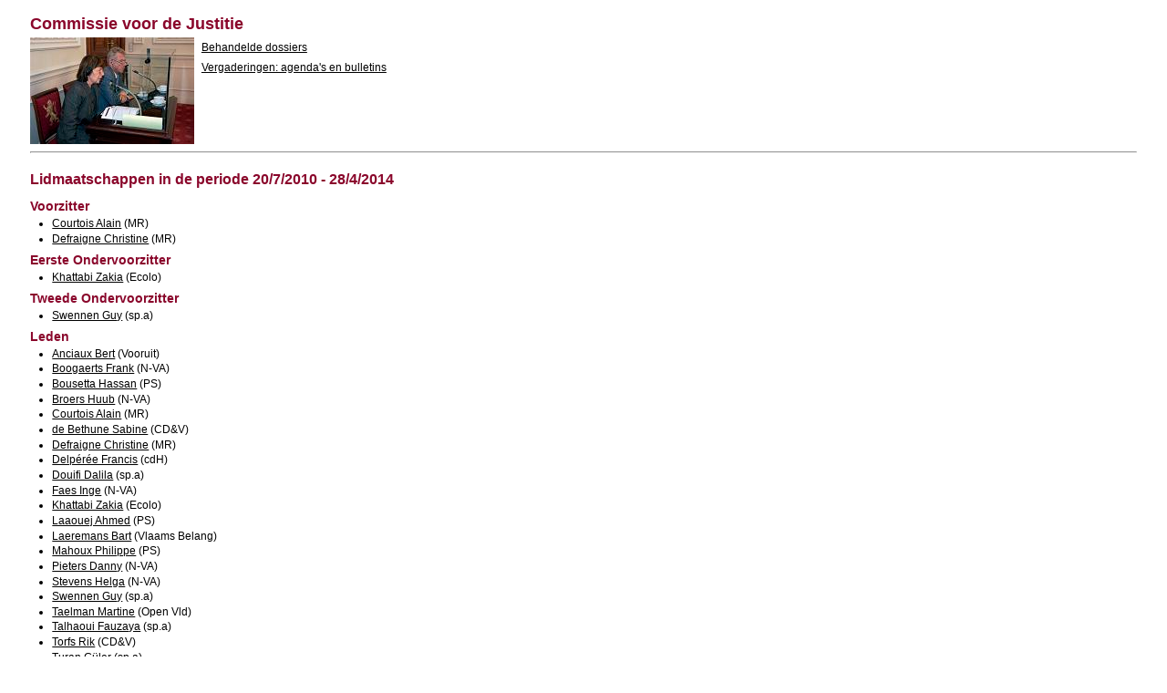

--- FILE ---
content_type: text/html; charset=ISO-8859-1
request_url: https://senate.be/www/?MIval=WieIsWie/Commissie&COMID=469&LANG=nl
body_size: 1690
content:
<!DOCTYPE html>
<HEAD>
<LINK REL="stylesheet" HREF="/css/content.css" TYPE="text/css">
<TITLE>Commissie voor de Justitie</TITLE>
</HEAD>

<BODY>
<H1>Commissie voor de Justitie</H1>

<IMG SRC="/com/1.jpg" ALIGN="LEFT" BORDER="0" STYLE="margin-right: 2mm">



<P><A HREF=/www/?MIval=Dossiers/ResultWetgDoss&tCOMID=469&INCOM=N&LEG=5&LANG=nl>Behandelde dossiers</A></P>
<P><A HREF=/www/?MIval=Agenda/CommissieAgBuls&COMID=469&LANG=nl>Vergaderingen: agenda's en bulletins</A></P>



<BR CLEAR="ALL">
<HR>



















 


   
   
   
   
   
   
   
   
   
   
   
   
   
   
   










 



<H2> Lidmaatschappen in de periode 20/7/2010 - 28/4/2014</H2>



<?/MISQL>

 














<H3>Voorzitter</H3>
<UL>



 





<LI><A HREF=/www/?MIval=showSenator&ID=4317&LANG=nl>Courtois Alain</A> (MR)
</LI>
 





<LI><A HREF=/www/?MIval=showSenator&ID=4294&LANG=nl>Defraigne Christine</A> (MR)
</LI>

</UL>

 














<H3>Eerste Ondervoorzitter</H3>
<UL>



 





<LI><A HREF=/www/?MIval=showSenator&ID=4561&LANG=nl>Khattabi Zakia</A> (Ecolo)
</LI>

</UL>

 














<H3>Tweede Ondervoorzitter</H3>
<UL>



 





<LI><A HREF=/www/?MIval=showSenator&ID=388&LANG=nl>Swennen Guy</A> (sp.a)
</LI>

</UL>

 














<H3>Leden</H3>
<UL>



 





<LI><A HREF=/www/?MIval=showSenator&ID=3941&LANG=nl>Anciaux Bert</A> (Vooruit)
</LI>
 





<LI><A HREF=/www/?MIval=showSenator&ID=4576&LANG=nl>Boogaerts Frank</A> (N-VA)
</LI>
 





<LI><A HREF=/www/?MIval=showSenator&ID=4566&LANG=nl>Bousetta Hassan</A> (PS)
</LI>
 





<LI><A HREF=/www/?MIval=showSenator&ID=4584&LANG=nl>Broers Huub</A> (N-VA)
</LI>
 





<LI><A HREF=/www/?MIval=showSenator&ID=4317&LANG=nl>Courtois Alain</A> (MR)
</LI>
 





<LI><A HREF=/www/?MIval=showSenator&ID=3943&LANG=nl>de Bethune Sabine</A> (CD&V)
</LI>
 





<LI><A HREF=/www/?MIval=showSenator&ID=4294&LANG=nl>Defraigne Christine</A> (MR)
</LI>
 





<LI><A HREF=/www/?MIval=showSenator&ID=4381&LANG=nl>Delpérée Francis</A> (cdH)
</LI>
 





<LI><A HREF=/www/?MIval=showSenator&ID=4234&LANG=nl>Douifi Dalila</A> (sp.a)
</LI>
 





<LI><A HREF=/www/?MIval=showSenator&ID=4575&LANG=nl>Faes Inge</A> (N-VA)
</LI>
 





<LI><A HREF=/www/?MIval=showSenator&ID=4561&LANG=nl>Khattabi Zakia</A> (Ecolo)
</LI>
 





<LI><A HREF=/www/?MIval=showSenator&ID=4582&LANG=nl>Laaouej Ahmed</A> (PS)
</LI>
 





<LI><A HREF=/www/?MIval=showSenator&ID=3963&LANG=nl>Laeremans Bart</A> (Vlaams Belang)
</LI>
 





<LI><A HREF=/www/?MIval=showSenator&ID=107&LANG=nl>Mahoux Philippe</A> (PS)
</LI>
 





<LI><A HREF=/www/?MIval=showSenator&ID=4195&LANG=nl>Pieters Danny</A> (N-VA)
</LI>
 





<LI><A HREF=/www/?MIval=showSenator&ID=4459&LANG=nl>Stevens Helga</A> (N-VA)
</LI>
 





<LI><A HREF=/www/?MIval=showSenator&ID=388&LANG=nl>Swennen Guy</A> (sp.a)
</LI>
 





<LI><A HREF=/www/?MIval=showSenator&ID=4151&LANG=nl>Taelman Martine</A> (Open Vld)
</LI>
 





<LI><A HREF=/www/?MIval=showSenator&ID=4199&LANG=nl>Talhaoui Fauzaya</A> (sp.a)
</LI>
 





<LI><A HREF=/www/?MIval=showSenator&ID=4570&LANG=nl>Torfs Rik</A> (CD&V)
</LI>
 





<LI><A HREF=/www/?MIval=showSenator&ID=4579&LANG=nl>Turan Güler</A> (sp.a)
</LI>
 





<LI><A HREF=/www/?MIval=showSenator&ID=4527&LANG=nl>Van Hoof Els</A> (CD&V)
</LI>
 





<LI><A HREF=/www/?MIval=showSenator&ID=4585&LANG=nl>Vanlouwe Karl</A> (N-VA)
</LI>
 





<LI><A HREF=/www/?MIval=showSenator&ID=4583&LANG=nl>Van Rompuy Peter</A> (cd&v)
</LI>
 





<LI><A HREF=/www/?MIval=showSenator&ID=4564&LANG=nl>Vastersavendts Yoeri</A> (Open Vld)
</LI>

</UL>

 














<H3>Plaatsvervangers</H3>
<UL>



 





<LI><A HREF=/www/?MIval=showSenator&ID=3941&LANG=nl>Anciaux Bert</A> (Vooruit)
</LI>
 





<LI><A HREF=/www/?MIval=showSenator&ID=4403&LANG=nl>Beke Wouter</A> (CD&V)
</LI>
 





<LI><A HREF=/www/?MIval=showSenator&ID=4259&LANG=nl>Bellot François</A> (MR)
</LI>
 





<LI><A HREF=/www/?MIval=showSenator&ID=4576&LANG=nl>Boogaerts Frank</A> (N-VA)
</LI>
 





<LI><A HREF=/www/?MIval=showSenator&ID=4584&LANG=nl>Broers Huub</A> (N-VA)
</LI>
 





<LI><A HREF=/www/?MIval=showSenator&ID=4376&LANG=nl>Brotchi Jacques</A> (MR)
</LI>
 





<LI><A HREF=/www/?MIval=showSenator&ID=4140&LANG=nl>Buysse Yves</A> (Vlaams Belang)
</LI>
 





<LI><A HREF=/www/?MIval=showSenator&ID=3940&LANG=nl>Ceder Jurgen</A> (Onafhankelijke)
</LI>
 





<LI><A HREF=/www/?MIval=showSenator&ID=4314&LANG=nl>Claes Dirk</A> (CD&V)
</LI>
 





<LI><A HREF=/www/?MIval=showSenator&ID=256&LANG=nl>De Decker Armand</A> (MR)
</LI>
 





<LI><A HREF=/www/?MIval=showSenator&ID=4407&LANG=nl>De Groote Patrick</A> (N-VA)
</LI>
 





<LI><A HREF=/www/?MIval=showSenator&ID=4650&LANG=nl>De Nijn Bart</A> (N-VA)
</LI>
 





<LI><A HREF=/www/?MIval=showSenator&ID=4321&LANG=nl>De Padt Guido</A> (Open Vld)
</LI>
 





<LI><A HREF=/www/?MIval=showSenator&ID=4542&LANG=nl>Désir Caroline</A> (PS)
</LI>
 





<LI><A HREF=/www/?MIval=showSenator&ID=4234&LANG=nl>Douifi Dalila</A> (sp.a)
</LI>
 





<LI><A HREF=/www/?MIval=showSenator&ID=4562&LANG=nl>Fourny Dimitri</A> (cdH)
</LI>
 





<LI><A HREF=/www/?MIval=showSenator&ID=4552&LANG=nl>Hellings Benoit</A> (Ecolo)
</LI>
 





<LI><A HREF=/www/?MIval=showSenator&ID=4091&LANG=nl>Istasse Jean-François</A> (PS)
</LI>
 





<LI><A HREF=/www/?MIval=showSenator&ID=4571&LANG=nl>Maes Lieve</A> (N-VA)
</LI>
 





<LI><A HREF=/www/?MIval=showSenator&ID=4652&LANG=nl>Mampaka Mankamba Bertin</A> (cdH)
</LI>
 





<LI><A HREF=/www/?MIval=showSenator&ID=4535&LANG=nl>Matz Vanessa</A> (cdH)
</LI>
 





<LI><A HREF=/www/?MIval=showSenator&ID=4577&LANG=nl>Niessen Claudia</A> (Ecolo)
</LI>
 





<LI><A HREF=/www/?MIval=showSenator&ID=4195&LANG=nl>Pieters Danny</A> (N-VA)
</LI>
 





<LI><A HREF=/www/?MIval=showSenator&ID=4293&LANG=nl>Roegiers Jan</A> (sp.a)
</LI>
 





<LI><A HREF=/www/?MIval=showSenator&ID=4569&LANG=nl>Saïdi Fatiha</A> (PS)
</LI>
 





<LI><A HREF=/www/?MIval=showSenator&ID=4578&LANG=nl>Sannen Ludo</A> (sp.a)
</LI>
 





<LI><A HREF=/www/?MIval=showSenator&ID=4084&LANG=nl>Sevenhans Luc</A> (N-VA)
</LI>
 





<LI><A HREF=/www/?MIval=showSenator&ID=2564&LANG=nl>Siquet Louis</A> (PS)
</LI>
 





<LI><A HREF=/www/?MIval=showSenator&ID=4574&LANG=nl>Sleurs Elke</A> (N-VA)
</LI>
 





<LI><A HREF=/www/?MIval=showSenator&ID=4151&LANG=nl>Taelman Martine</A> (Open Vld)
</LI>
 





<LI><A HREF=/www/?MIval=showSenator&ID=4199&LANG=nl>Talhaoui Fauzaya</A> (sp.a)
</LI>
 





<LI><A HREF=/www/?MIval=showSenator&ID=4581&LANG=nl>Targnion Muriel</A> (PS)
</LI>
 





<LI><A HREF=/www/?MIval=showSenator&ID=4453&LANG=nl>Temmerman Marleen</A> (sp.a)
</LI>
 





<LI><A HREF=/www/?MIval=showSenator&ID=4560&LANG=nl>Thibaut Cécile</A> (Ecolo-Groen)
</LI>
 





<LI><A HREF=/www/?MIval=showSenator&ID=4359&LANG=nl>Tommelein Bart</A> (Open Vld)
</LI>
 





<LI><A HREF=/www/?MIval=showSenator&ID=4570&LANG=nl>Torfs Rik</A> (CD&V)
</LI>
 





<LI><A HREF=/www/?MIval=showSenator&ID=394&LANG=nl>Vandenbroucke Frank</A> (sp.a)
</LI>
 





<LI><A HREF=/www/?MIval=showSenator&ID=4287&LANG=nl>Van dermeersch Anke</A> (Vlaams Belang)
</LI>
 





<LI><A HREF=/www/?MIval=showSenator&ID=4583&LANG=nl>Van Rompuy Peter</A> (cd&v)
</LI>
 





<LI><A HREF=/www/?MIval=showSenator&ID=4564&LANG=nl>Vastersavendts Yoeri</A> (Open Vld)
</LI>
 





<LI><A HREF=/www/?MIval=showSenator&ID=4636&LANG=nl>Vermeulen Sabine</A> (N-VA)
</LI>
 





<LI><A HREF=/www/?MIval=showSenator&ID=4643&LANG=nl>Verstreken Johan</A> (CD&V)
</LI>
 





<LI><A HREF=/www/?MIval=showSenator&ID=4567&LANG=nl>Winckel Fabienne</A> (PS)
</LI>

</UL>





<script defer src="https://static.cloudflareinsights.com/beacon.min.js/vcd15cbe7772f49c399c6a5babf22c1241717689176015" integrity="sha512-ZpsOmlRQV6y907TI0dKBHq9Md29nnaEIPlkf84rnaERnq6zvWvPUqr2ft8M1aS28oN72PdrCzSjY4U6VaAw1EQ==" data-cf-beacon='{"version":"2024.11.0","token":"b2f1408fb7964685ac43f43f9637b127","server_timing":{"name":{"cfCacheStatus":true,"cfEdge":true,"cfExtPri":true,"cfL4":true,"cfOrigin":true,"cfSpeedBrain":true},"location_startswith":null}}' crossorigin="anonymous"></script>
</BODY>
</HTML>

<!-- page cached [Sat Jan 17 23:10:14 2026] -->
